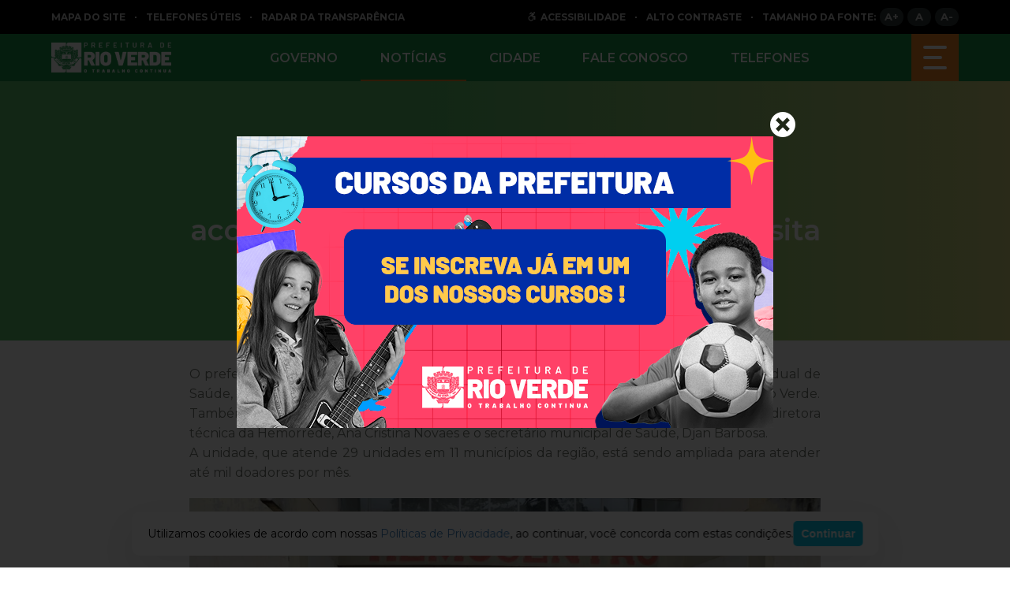

--- FILE ---
content_type: text/html; charset=UTF-8
request_url: https://www.rioverde.go.gov.br/paulo-do-vale-dannillo-e-lissauer-acompanham-secretario-estadual-em-visita-a-hemocentro/
body_size: 16687
content:

<!DOCTYPE html>
<html lang="pt-br">
<head>
    <meta charset="UTF-8"/>
    <meta http-equiv="X-UA-Compatible" content="IE=Edge,chrome=1"/>
    <meta name="viewport" content="width=device-width, minimum-scale=1.0, maximum-scale=1.0, initial-scale=1.0"/>
    <meta property="og:image" content="" />
<meta property="og:image:width" content="710" />
<meta property="og:image:height" content="400" />
<meta property="twitter:card" content="summary" />
<meta property="og:url" content="https://www.rioverde.go.gov.br/paulo-do-vale-dannillo-e-lissauer-acompanham-secretario-estadual-em-visita-a-hemocentro/" />
<meta property="og:title" content="" />

    <script type='text/javascript'> var time_popup = ''; var expiration_time = '1'; var only_home = ''; </script><meta name='robots' content='index, follow, max-image-preview:large, max-snippet:-1, max-video-preview:-1' />

	<!-- This site is optimized with the Yoast SEO plugin v20.2.1 - https://yoast.com/wordpress/plugins/seo/ -->
	<link rel="canonical" href="https://www.rioverde.go.gov.br/paulo-do-vale-dannillo-e-lissauer-acompanham-secretario-estadual-em-visita-a-hemocentro/" />
	<meta property="og:locale" content="pt_BR" />
	<meta property="og:type" content="article" />
	<meta property="og:title" content="Paulo do Vale, Dannillo e Lissauer acompanham secretário estadual em visita a Hemocentro | Prefeitura Municipal de Rio Verde" />
	<meta property="og:url" content="https://www.rioverde.go.gov.br/paulo-do-vale-dannillo-e-lissauer-acompanham-secretario-estadual-em-visita-a-hemocentro/" />
	<meta property="og:site_name" content="Prefeitura Municipal de Rio Verde" />
	<meta property="article:publisher" content="https://www.facebook.com/prefrioverde/" />
	<meta property="article:published_time" content="2022-05-16T18:14:20+00:00" />
	<meta property="article:modified_time" content="2022-05-16T18:20:03+00:00" />
	<meta property="og:image" content="https://www.rioverde.go.gov.br/wp-uploads/2022/05/WhatsApp-Image-2022-05-16-at-15.13.15-1024x682.jpeg" />
	<meta name="author" content="helen" />
	<meta name="twitter:card" content="summary_large_image" />
	<meta name="twitter:creator" content="@prefrioverde" />
	<meta name="twitter:site" content="@prefrioverde" />
	<meta name="twitter:label1" content="Escrito por" />
	<meta name="twitter:data1" content="helen" />
	<script type="application/ld+json" class="yoast-schema-graph">{"@context":"https://schema.org","@graph":[{"@type":"NewsArticle","@id":"https://www.rioverde.go.gov.br/paulo-do-vale-dannillo-e-lissauer-acompanham-secretario-estadual-em-visita-a-hemocentro/#article","isPartOf":{"@id":"https://www.rioverde.go.gov.br/paulo-do-vale-dannillo-e-lissauer-acompanham-secretario-estadual-em-visita-a-hemocentro/"},"author":{"name":"helen","@id":"https://www.rioverde.go.gov.br/#/schema/person/9d3d5c4b6d10d477f039fc8719dd69ea"},"headline":"Paulo do Vale, Dannillo e Lissauer acompanham secretário estadual em visita a Hemocentro","datePublished":"2022-05-16T18:14:20+00:00","dateModified":"2022-05-16T18:20:03+00:00","mainEntityOfPage":{"@id":"https://www.rioverde.go.gov.br/paulo-do-vale-dannillo-e-lissauer-acompanham-secretario-estadual-em-visita-a-hemocentro/"},"wordCount":101,"commentCount":0,"publisher":{"@id":"https://www.rioverde.go.gov.br/#organization"},"image":{"@id":"https://www.rioverde.go.gov.br/paulo-do-vale-dannillo-e-lissauer-acompanham-secretario-estadual-em-visita-a-hemocentro/#primaryimage"},"thumbnailUrl":"https://www.rioverde.go.gov.br/wp-uploads/2022/05/WhatsApp-Image-2022-05-16-at-15.13.15-1024x682.jpeg","articleSection":["Notícias"],"inLanguage":"pt-BR","potentialAction":[{"@type":"CommentAction","name":"Comment","target":["https://www.rioverde.go.gov.br/paulo-do-vale-dannillo-e-lissauer-acompanham-secretario-estadual-em-visita-a-hemocentro/#respond"]}]},{"@type":"WebPage","@id":"https://www.rioverde.go.gov.br/paulo-do-vale-dannillo-e-lissauer-acompanham-secretario-estadual-em-visita-a-hemocentro/","url":"https://www.rioverde.go.gov.br/paulo-do-vale-dannillo-e-lissauer-acompanham-secretario-estadual-em-visita-a-hemocentro/","name":"Paulo do Vale, Dannillo e Lissauer acompanham secretário estadual em visita a Hemocentro | Prefeitura Municipal de Rio Verde","isPartOf":{"@id":"https://www.rioverde.go.gov.br/#website"},"primaryImageOfPage":{"@id":"https://www.rioverde.go.gov.br/paulo-do-vale-dannillo-e-lissauer-acompanham-secretario-estadual-em-visita-a-hemocentro/#primaryimage"},"image":{"@id":"https://www.rioverde.go.gov.br/paulo-do-vale-dannillo-e-lissauer-acompanham-secretario-estadual-em-visita-a-hemocentro/#primaryimage"},"thumbnailUrl":"https://www.rioverde.go.gov.br/wp-uploads/2022/05/WhatsApp-Image-2022-05-16-at-15.13.15-1024x682.jpeg","datePublished":"2022-05-16T18:14:20+00:00","dateModified":"2022-05-16T18:20:03+00:00","breadcrumb":{"@id":"https://www.rioverde.go.gov.br/paulo-do-vale-dannillo-e-lissauer-acompanham-secretario-estadual-em-visita-a-hemocentro/#breadcrumb"},"inLanguage":"pt-BR","potentialAction":[{"@type":"ReadAction","target":["https://www.rioverde.go.gov.br/paulo-do-vale-dannillo-e-lissauer-acompanham-secretario-estadual-em-visita-a-hemocentro/"]}]},{"@type":"ImageObject","inLanguage":"pt-BR","@id":"https://www.rioverde.go.gov.br/paulo-do-vale-dannillo-e-lissauer-acompanham-secretario-estadual-em-visita-a-hemocentro/#primaryimage","url":"https://www.rioverde.go.gov.br/wp-uploads/2022/05/WhatsApp-Image-2022-05-16-at-15.13.15.jpeg","contentUrl":"https://www.rioverde.go.gov.br/wp-uploads/2022/05/WhatsApp-Image-2022-05-16-at-15.13.15.jpeg","width":1600,"height":1066},{"@type":"BreadcrumbList","@id":"https://www.rioverde.go.gov.br/paulo-do-vale-dannillo-e-lissauer-acompanham-secretario-estadual-em-visita-a-hemocentro/#breadcrumb","itemListElement":[{"@type":"ListItem","position":1,"name":"Início","item":"https://www.rioverde.go.gov.br/"},{"@type":"ListItem","position":2,"name":"Paulo do Vale, Dannillo e Lissauer acompanham secretário estadual em visita a Hemocentro"}]},{"@type":"WebSite","@id":"https://www.rioverde.go.gov.br/#website","url":"https://www.rioverde.go.gov.br/","name":"Prefeitura Municipal de Rio Verde","description":"Bem-vindo ao Portal Oficial da Prefeitura Municipal de Rio Verde. Serviços. Acesso à Informação. Fale Conosco. Veja as últimas atualizações das ações do município","publisher":{"@id":"https://www.rioverde.go.gov.br/#organization"},"potentialAction":[{"@type":"SearchAction","target":{"@type":"EntryPoint","urlTemplate":"https://www.rioverde.go.gov.br/?s={search_term_string}"},"query-input":"required name=search_term_string"}],"inLanguage":"pt-BR"},{"@type":"Organization","@id":"https://www.rioverde.go.gov.br/#organization","name":"Prefeitura Municipal de Rio Verde","url":"https://www.rioverde.go.gov.br/","logo":{"@type":"ImageObject","inLanguage":"pt-BR","@id":"https://www.rioverde.go.gov.br/#/schema/logo/image/","url":"https://www.rioverde.go.gov.br/wp-uploads/2020/08/rio-verde-home.png","contentUrl":"https://www.rioverde.go.gov.br/wp-uploads/2020/08/rio-verde-home.png","width":350,"height":90,"caption":"Prefeitura Municipal de Rio Verde"},"image":{"@id":"https://www.rioverde.go.gov.br/#/schema/logo/image/"},"sameAs":["https://www.facebook.com/prefrioverde/","https://twitter.com/prefrioverde","https://www.instagram.com/prefrioverde/","https://www.youtube.com/channel/UCIV4RoHlB6l17gvNJoH8SSA"]},{"@type":"Person","@id":"https://www.rioverde.go.gov.br/#/schema/person/9d3d5c4b6d10d477f039fc8719dd69ea","name":"helen","image":{"@type":"ImageObject","inLanguage":"pt-BR","@id":"https://www.rioverde.go.gov.br/#/schema/person/image/","url":"https://secure.gravatar.com/avatar/01cb3f30cf0e431f680ed50465688848?s=96&d=mm&r=g","contentUrl":"https://secure.gravatar.com/avatar/01cb3f30cf0e431f680ed50465688848?s=96&d=mm&r=g","caption":"helen"}}]}</script>
	<!-- / Yoast SEO plugin. -->


<link rel='dns-prefetch' href='//www.rioverde.go.gov.br' />
<link rel='dns-prefetch' href='//www.google.com' />
<link rel="alternate" type="application/rss+xml" title="Feed de comentários para Prefeitura Municipal de Rio Verde &raquo; Paulo do Vale, Dannillo e Lissauer acompanham secretário estadual em visita a Hemocentro" href="https://www.rioverde.go.gov.br/paulo-do-vale-dannillo-e-lissauer-acompanham-secretario-estadual-em-visita-a-hemocentro/feed/" />
<script type="text/javascript">
window._wpemojiSettings = {"baseUrl":"https:\/\/s.w.org\/images\/core\/emoji\/14.0.0\/72x72\/","ext":".png","svgUrl":"https:\/\/s.w.org\/images\/core\/emoji\/14.0.0\/svg\/","svgExt":".svg","source":{"concatemoji":"https:\/\/www.rioverde.go.gov.br\/wp-includes\/js\/wp-emoji-release.min.js?ver=6.2.8"}};
/*! This file is auto-generated */
!function(e,a,t){var n,r,o,i=a.createElement("canvas"),p=i.getContext&&i.getContext("2d");function s(e,t){p.clearRect(0,0,i.width,i.height),p.fillText(e,0,0);e=i.toDataURL();return p.clearRect(0,0,i.width,i.height),p.fillText(t,0,0),e===i.toDataURL()}function c(e){var t=a.createElement("script");t.src=e,t.defer=t.type="text/javascript",a.getElementsByTagName("head")[0].appendChild(t)}for(o=Array("flag","emoji"),t.supports={everything:!0,everythingExceptFlag:!0},r=0;r<o.length;r++)t.supports[o[r]]=function(e){if(p&&p.fillText)switch(p.textBaseline="top",p.font="600 32px Arial",e){case"flag":return s("\ud83c\udff3\ufe0f\u200d\u26a7\ufe0f","\ud83c\udff3\ufe0f\u200b\u26a7\ufe0f")?!1:!s("\ud83c\uddfa\ud83c\uddf3","\ud83c\uddfa\u200b\ud83c\uddf3")&&!s("\ud83c\udff4\udb40\udc67\udb40\udc62\udb40\udc65\udb40\udc6e\udb40\udc67\udb40\udc7f","\ud83c\udff4\u200b\udb40\udc67\u200b\udb40\udc62\u200b\udb40\udc65\u200b\udb40\udc6e\u200b\udb40\udc67\u200b\udb40\udc7f");case"emoji":return!s("\ud83e\udef1\ud83c\udffb\u200d\ud83e\udef2\ud83c\udfff","\ud83e\udef1\ud83c\udffb\u200b\ud83e\udef2\ud83c\udfff")}return!1}(o[r]),t.supports.everything=t.supports.everything&&t.supports[o[r]],"flag"!==o[r]&&(t.supports.everythingExceptFlag=t.supports.everythingExceptFlag&&t.supports[o[r]]);t.supports.everythingExceptFlag=t.supports.everythingExceptFlag&&!t.supports.flag,t.DOMReady=!1,t.readyCallback=function(){t.DOMReady=!0},t.supports.everything||(n=function(){t.readyCallback()},a.addEventListener?(a.addEventListener("DOMContentLoaded",n,!1),e.addEventListener("load",n,!1)):(e.attachEvent("onload",n),a.attachEvent("onreadystatechange",function(){"complete"===a.readyState&&t.readyCallback()})),(e=t.source||{}).concatemoji?c(e.concatemoji):e.wpemoji&&e.twemoji&&(c(e.twemoji),c(e.wpemoji)))}(window,document,window._wpemojiSettings);
</script>
<style type="text/css">
img.wp-smiley,
img.emoji {
	display: inline !important;
	border: none !important;
	box-shadow: none !important;
	height: 1em !important;
	width: 1em !important;
	margin: 0 0.07em !important;
	vertical-align: -0.1em !important;
	background: none !important;
	padding: 0 !important;
}
</style>
			
	<link rel='stylesheet' id='wp-block-library-css' href='https://www.rioverde.go.gov.br/wp-includes/css/dist/block-library/style.min.css?ver=6.2.8' type='text/css' media='all' />
<link rel='stylesheet' id='classic-theme-styles-css' href='https://www.rioverde.go.gov.br/wp-includes/css/classic-themes.min.css?ver=6.2.8' type='text/css' media='all' />
<style id='global-styles-inline-css' type='text/css'>
body{--wp--preset--color--black: #000000;--wp--preset--color--cyan-bluish-gray: #abb8c3;--wp--preset--color--white: #ffffff;--wp--preset--color--pale-pink: #f78da7;--wp--preset--color--vivid-red: #cf2e2e;--wp--preset--color--luminous-vivid-orange: #ff6900;--wp--preset--color--luminous-vivid-amber: #fcb900;--wp--preset--color--light-green-cyan: #7bdcb5;--wp--preset--color--vivid-green-cyan: #00d084;--wp--preset--color--pale-cyan-blue: #8ed1fc;--wp--preset--color--vivid-cyan-blue: #0693e3;--wp--preset--color--vivid-purple: #9b51e0;--wp--preset--color--ng-primary: #003F68;--wp--preset--color--ng-secondary: #09C5E7;--wp--preset--gradient--vivid-cyan-blue-to-vivid-purple: linear-gradient(135deg,rgba(6,147,227,1) 0%,rgb(155,81,224) 100%);--wp--preset--gradient--light-green-cyan-to-vivid-green-cyan: linear-gradient(135deg,rgb(122,220,180) 0%,rgb(0,208,130) 100%);--wp--preset--gradient--luminous-vivid-amber-to-luminous-vivid-orange: linear-gradient(135deg,rgba(252,185,0,1) 0%,rgba(255,105,0,1) 100%);--wp--preset--gradient--luminous-vivid-orange-to-vivid-red: linear-gradient(135deg,rgba(255,105,0,1) 0%,rgb(207,46,46) 100%);--wp--preset--gradient--very-light-gray-to-cyan-bluish-gray: linear-gradient(135deg,rgb(238,238,238) 0%,rgb(169,184,195) 100%);--wp--preset--gradient--cool-to-warm-spectrum: linear-gradient(135deg,rgb(74,234,220) 0%,rgb(151,120,209) 20%,rgb(207,42,186) 40%,rgb(238,44,130) 60%,rgb(251,105,98) 80%,rgb(254,248,76) 100%);--wp--preset--gradient--blush-light-purple: linear-gradient(135deg,rgb(255,206,236) 0%,rgb(152,150,240) 100%);--wp--preset--gradient--blush-bordeaux: linear-gradient(135deg,rgb(254,205,165) 0%,rgb(254,45,45) 50%,rgb(107,0,62) 100%);--wp--preset--gradient--luminous-dusk: linear-gradient(135deg,rgb(255,203,112) 0%,rgb(199,81,192) 50%,rgb(65,88,208) 100%);--wp--preset--gradient--pale-ocean: linear-gradient(135deg,rgb(255,245,203) 0%,rgb(182,227,212) 50%,rgb(51,167,181) 100%);--wp--preset--gradient--electric-grass: linear-gradient(135deg,rgb(202,248,128) 0%,rgb(113,206,126) 100%);--wp--preset--gradient--midnight: linear-gradient(135deg,rgb(2,3,129) 0%,rgb(40,116,252) 100%);--wp--preset--duotone--dark-grayscale: url('#wp-duotone-dark-grayscale');--wp--preset--duotone--grayscale: url('#wp-duotone-grayscale');--wp--preset--duotone--purple-yellow: url('#wp-duotone-purple-yellow');--wp--preset--duotone--blue-red: url('#wp-duotone-blue-red');--wp--preset--duotone--midnight: url('#wp-duotone-midnight');--wp--preset--duotone--magenta-yellow: url('#wp-duotone-magenta-yellow');--wp--preset--duotone--purple-green: url('#wp-duotone-purple-green');--wp--preset--duotone--blue-orange: url('#wp-duotone-blue-orange');--wp--preset--font-size--small: 13px;--wp--preset--font-size--medium: 20px;--wp--preset--font-size--large: 36px;--wp--preset--font-size--x-large: 42px;--wp--preset--spacing--20: 0.44rem;--wp--preset--spacing--30: 0.67rem;--wp--preset--spacing--40: 1rem;--wp--preset--spacing--50: 1.5rem;--wp--preset--spacing--60: 2.25rem;--wp--preset--spacing--70: 3.38rem;--wp--preset--spacing--80: 5.06rem;--wp--preset--shadow--natural: 6px 6px 9px rgba(0, 0, 0, 0.2);--wp--preset--shadow--deep: 12px 12px 50px rgba(0, 0, 0, 0.4);--wp--preset--shadow--sharp: 6px 6px 0px rgba(0, 0, 0, 0.2);--wp--preset--shadow--outlined: 6px 6px 0px -3px rgba(255, 255, 255, 1), 6px 6px rgba(0, 0, 0, 1);--wp--preset--shadow--crisp: 6px 6px 0px rgba(0, 0, 0, 1);}:where(.is-layout-flex){gap: 0.5em;}body .is-layout-flow > .alignleft{float: left;margin-inline-start: 0;margin-inline-end: 2em;}body .is-layout-flow > .alignright{float: right;margin-inline-start: 2em;margin-inline-end: 0;}body .is-layout-flow > .aligncenter{margin-left: auto !important;margin-right: auto !important;}body .is-layout-constrained > .alignleft{float: left;margin-inline-start: 0;margin-inline-end: 2em;}body .is-layout-constrained > .alignright{float: right;margin-inline-start: 2em;margin-inline-end: 0;}body .is-layout-constrained > .aligncenter{margin-left: auto !important;margin-right: auto !important;}body .is-layout-constrained > :where(:not(.alignleft):not(.alignright):not(.alignfull)){max-width: var(--wp--style--global--content-size);margin-left: auto !important;margin-right: auto !important;}body .is-layout-constrained > .alignwide{max-width: var(--wp--style--global--wide-size);}body .is-layout-flex{display: flex;}body .is-layout-flex{flex-wrap: wrap;align-items: center;}body .is-layout-flex > *{margin: 0;}:where(.wp-block-columns.is-layout-flex){gap: 2em;}.has-black-color{color: var(--wp--preset--color--black) !important;}.has-cyan-bluish-gray-color{color: var(--wp--preset--color--cyan-bluish-gray) !important;}.has-white-color{color: var(--wp--preset--color--white) !important;}.has-pale-pink-color{color: var(--wp--preset--color--pale-pink) !important;}.has-vivid-red-color{color: var(--wp--preset--color--vivid-red) !important;}.has-luminous-vivid-orange-color{color: var(--wp--preset--color--luminous-vivid-orange) !important;}.has-luminous-vivid-amber-color{color: var(--wp--preset--color--luminous-vivid-amber) !important;}.has-light-green-cyan-color{color: var(--wp--preset--color--light-green-cyan) !important;}.has-vivid-green-cyan-color{color: var(--wp--preset--color--vivid-green-cyan) !important;}.has-pale-cyan-blue-color{color: var(--wp--preset--color--pale-cyan-blue) !important;}.has-vivid-cyan-blue-color{color: var(--wp--preset--color--vivid-cyan-blue) !important;}.has-vivid-purple-color{color: var(--wp--preset--color--vivid-purple) !important;}.has-black-background-color{background-color: var(--wp--preset--color--black) !important;}.has-cyan-bluish-gray-background-color{background-color: var(--wp--preset--color--cyan-bluish-gray) !important;}.has-white-background-color{background-color: var(--wp--preset--color--white) !important;}.has-pale-pink-background-color{background-color: var(--wp--preset--color--pale-pink) !important;}.has-vivid-red-background-color{background-color: var(--wp--preset--color--vivid-red) !important;}.has-luminous-vivid-orange-background-color{background-color: var(--wp--preset--color--luminous-vivid-orange) !important;}.has-luminous-vivid-amber-background-color{background-color: var(--wp--preset--color--luminous-vivid-amber) !important;}.has-light-green-cyan-background-color{background-color: var(--wp--preset--color--light-green-cyan) !important;}.has-vivid-green-cyan-background-color{background-color: var(--wp--preset--color--vivid-green-cyan) !important;}.has-pale-cyan-blue-background-color{background-color: var(--wp--preset--color--pale-cyan-blue) !important;}.has-vivid-cyan-blue-background-color{background-color: var(--wp--preset--color--vivid-cyan-blue) !important;}.has-vivid-purple-background-color{background-color: var(--wp--preset--color--vivid-purple) !important;}.has-black-border-color{border-color: var(--wp--preset--color--black) !important;}.has-cyan-bluish-gray-border-color{border-color: var(--wp--preset--color--cyan-bluish-gray) !important;}.has-white-border-color{border-color: var(--wp--preset--color--white) !important;}.has-pale-pink-border-color{border-color: var(--wp--preset--color--pale-pink) !important;}.has-vivid-red-border-color{border-color: var(--wp--preset--color--vivid-red) !important;}.has-luminous-vivid-orange-border-color{border-color: var(--wp--preset--color--luminous-vivid-orange) !important;}.has-luminous-vivid-amber-border-color{border-color: var(--wp--preset--color--luminous-vivid-amber) !important;}.has-light-green-cyan-border-color{border-color: var(--wp--preset--color--light-green-cyan) !important;}.has-vivid-green-cyan-border-color{border-color: var(--wp--preset--color--vivid-green-cyan) !important;}.has-pale-cyan-blue-border-color{border-color: var(--wp--preset--color--pale-cyan-blue) !important;}.has-vivid-cyan-blue-border-color{border-color: var(--wp--preset--color--vivid-cyan-blue) !important;}.has-vivid-purple-border-color{border-color: var(--wp--preset--color--vivid-purple) !important;}.has-vivid-cyan-blue-to-vivid-purple-gradient-background{background: var(--wp--preset--gradient--vivid-cyan-blue-to-vivid-purple) !important;}.has-light-green-cyan-to-vivid-green-cyan-gradient-background{background: var(--wp--preset--gradient--light-green-cyan-to-vivid-green-cyan) !important;}.has-luminous-vivid-amber-to-luminous-vivid-orange-gradient-background{background: var(--wp--preset--gradient--luminous-vivid-amber-to-luminous-vivid-orange) !important;}.has-luminous-vivid-orange-to-vivid-red-gradient-background{background: var(--wp--preset--gradient--luminous-vivid-orange-to-vivid-red) !important;}.has-very-light-gray-to-cyan-bluish-gray-gradient-background{background: var(--wp--preset--gradient--very-light-gray-to-cyan-bluish-gray) !important;}.has-cool-to-warm-spectrum-gradient-background{background: var(--wp--preset--gradient--cool-to-warm-spectrum) !important;}.has-blush-light-purple-gradient-background{background: var(--wp--preset--gradient--blush-light-purple) !important;}.has-blush-bordeaux-gradient-background{background: var(--wp--preset--gradient--blush-bordeaux) !important;}.has-luminous-dusk-gradient-background{background: var(--wp--preset--gradient--luminous-dusk) !important;}.has-pale-ocean-gradient-background{background: var(--wp--preset--gradient--pale-ocean) !important;}.has-electric-grass-gradient-background{background: var(--wp--preset--gradient--electric-grass) !important;}.has-midnight-gradient-background{background: var(--wp--preset--gradient--midnight) !important;}.has-small-font-size{font-size: var(--wp--preset--font-size--small) !important;}.has-medium-font-size{font-size: var(--wp--preset--font-size--medium) !important;}.has-large-font-size{font-size: var(--wp--preset--font-size--large) !important;}.has-x-large-font-size{font-size: var(--wp--preset--font-size--x-large) !important;}
.wp-block-navigation a:where(:not(.wp-element-button)){color: inherit;}
:where(.wp-block-columns.is-layout-flex){gap: 2em;}
.wp-block-pullquote{font-size: 1.5em;line-height: 1.6;}
</style>
<link rel='stylesheet' id='nucleoweb-essentials-css' href='https://www.rioverde.go.gov.br/wp-content/plugins/nucleoweb-essentials/bundle/public.css?ver=1.3.12' type='text/css' media='all' />
<link rel='stylesheet' id='nucleoweb-essentials-custom-style-css' href='https://www.rioverde.go.gov.br/wp-uploads/nucleoweb-essentials/css/nucleoweb-essentials-custom.css?ver=1.3.12' type='text/css' media='all' />
<link rel='stylesheet' id='nucleoweb-essentials-fonts-css' href='https://www.rioverde.go.gov.br/wp-content/plugins/nucleoweb-essentials/assets/fonts/nucleoweb-essentials/styles.css?ver=1.3.12' type='text/css' media='all' />
<link rel='stylesheet' id='nucleogov-services-css' href='https://www.rioverde.go.gov.br/wp-content/plugins/nucleogov-services/bundle/public.css?ver=2.0.35' type='text/css' media='all' />
<link rel='stylesheet' id='nucleogov-services-custom-style-css' href='https://www.rioverde.go.gov.br/wp-uploads/nucleogov-services/css/nucleogov-services-custom-style.css?ver=v35' type='text/css' media='all' />
<link rel='stylesheet' id='nucleogov-services-fonts-css' href='https://www.rioverde.go.gov.br/wp-content/plugins/nucleogov-services/assets/fonts/nucleogov-services/styles.css?ver=2.0.35' type='text/css' media='all' />
<link rel='stylesheet' id='nwe-style-svg-icons-css' href='https://www.rioverde.go.gov.br/wp-content/plugins/nucleoweb-essentials//bundle/blocks/svg-icons.css?ver=1.0.0' type='text/css' media='all' />
<link rel='stylesheet' id='nwe-style-article-toggle-css' href='https://www.rioverde.go.gov.br/wp-content/plugins/nucleoweb-essentials//bundle/blocks/article-toggle.css?ver=1.0.0' type='text/css' media='all' />
<link rel='stylesheet' id='nwe-style-acf-css' href='https://www.rioverde.go.gov.br/wp-content/plugins/nucleoweb-essentials//bundle/blocks/acf.css?ver=1.0.0' type='text/css' media='all' />
<link rel='stylesheet' id='nwe-style-tabs-css' href='https://www.rioverde.go.gov.br/wp-content/plugins/nucleoweb-essentials//bundle/blocks/tabs.css?ver=1.0.0' type='text/css' media='all' />
<link rel='stylesheet' id='ng-style-menu-access-information-css' href='https://www.rioverde.go.gov.br/wp-content/plugins/nucleogov-services/bundle/blocks/menu-access-information.css?ver=1.0.0' type='text/css' media='all' />
<link rel='stylesheet' id='popups-nucleoweb-style-css' href='https://www.rioverde.go.gov.br/wp-content/plugins/popups-nucleoweb/bundle/popups-nucleoweb.css?ver=1.0.28' type='text/css' media='all' />
<link rel='stylesheet' id='wp-paginate-css' href='https://www.rioverde.go.gov.br/wp-content/plugins/wp-paginate/css/wp-paginate.css?ver=2.2.0' type='text/css' media='screen' />
<script type='text/javascript' src='https://www.rioverde.go.gov.br/wp-includes/js/dist/vendor/wp-polyfill-inert.min.js?ver=3.1.2' id='wp-polyfill-inert-js'></script>
<script type='text/javascript' src='https://www.rioverde.go.gov.br/wp-includes/js/dist/vendor/regenerator-runtime.min.js?ver=0.13.11' id='regenerator-runtime-js'></script>
<script type='text/javascript' src='https://www.rioverde.go.gov.br/wp-includes/js/dist/vendor/wp-polyfill.min.js?ver=3.15.0' id='wp-polyfill-js'></script>
<script type='text/javascript' src='https://www.rioverde.go.gov.br/wp-includes/js/dist/hooks.min.js?ver=4169d3cf8e8d95a3d6d5' id='wp-hooks-js'></script>
<script type='text/javascript' src='https://www.rioverde.go.gov.br/wp-includes/js/jquery/jquery.min.js?ver=3.6.4' id='jquery-core-js'></script>
<script type='text/javascript' src='https://www.rioverde.go.gov.br/wp-includes/js/jquery/jquery-migrate.min.js?ver=3.4.0' id='jquery-migrate-js'></script>
<script type='text/javascript' src='https://www.rioverde.go.gov.br/wp-includes/js/underscore.min.js?ver=1.13.4' id='underscore-js'></script>
<script type='text/javascript' id='nucleoweb-essentials-script-public-js-extra'>
/* <![CDATA[ */
var wp_nucleoweb_essentials = {"rest_url":"https:\/\/www.rioverde.go.gov.br\/wp-json\/","wp_rest_nonce":"71b85ae540","link_politica_privacidade":"http:\/\/acessoainformacao.rioverde.go.gov.br\/p\/politica_privacidade"};
/* ]]> */
</script>
<script type='text/javascript' src='https://www.rioverde.go.gov.br/wp-content/plugins/nucleoweb-essentials/bundle/public.js?ver=1.3.12' id='nucleoweb-essentials-script-public-js'></script>
<script type='text/javascript' src='https://www.rioverde.go.gov.br/wp-includes/js/dist/vendor/lodash.min.js?ver=4.17.19' id='lodash-js'></script>
<script type='text/javascript' id='lodash-js-after'>
window.lodash = _.noConflict();
</script>
<script type='text/javascript' id='nucleogov-services-js-extra'>
/* <![CDATA[ */
var wp_nucleogov_services = {"rest_url":"https:\/\/www.rioverde.go.gov.br\/wp-json\/","wp_rest_nonce":"71b85ae540","wp_paginate":"{\"title\":\"\",\"nextpage\":\"\u00bb\",\"previouspage\":\"\u00ab\",\"css\":true,\"slash\":false,\"before\":\"<div class=\\\\\"navigation\\\\\">\",\"after\":\"<\\\/div>\",\"empty\":true,\"range\":3,\"anchor\":1,\"gap\":3,\"everywhere\":false,\"home-page\":false,\"blog-page\":false,\"search-page\":false,\"category-page\":false,\"archive-page\":false,\"position\":\"none\",\"hide-standard-pagination\":false,\"font\":\"font-inherit\",\"preset\":\"default\"}"};
/* ]]> */
</script>
<script type='text/javascript' src='https://www.rioverde.go.gov.br/wp-content/plugins/nucleogov-services/bundle/public.js?ver=22dae8f4578e793a87e5' id='nucleogov-services-js'></script>
<script type='text/javascript' id='nucleogov-services-js-after'>
((fn) => {
                    if (document.attachEvent ? document.readyState === 'complete' : document.readyState !== 'loading') {
                        fn();
                    } else {
                        document.addEventListener('DOMContentLoaded', fn);
                    }
                })(() => {
                    function sidebarDinamic() {
                        var ELEM_WIDGET_SEARCH = document.querySelector('.widget-integrated-search-nucleogov');

                        if (ELEM_WIDGET_SEARCH) {
                            var ELEM_WIDTH = ELEM_WIDGET_SEARCH.offsetWidth;
                            var ELEM_STICKY = ELEM_WIDGET_SEARCH.querySelector('.sidebar-sticky');

                            if (ELEM_WIDTH < 700) {
                                if (ELEM_STICKY)
                                    ELEM_STICKY.classList.add('sidebar-mobile');
                                ELEM_WIDGET_SEARCH.classList.add('sidebar-mobile')
                            } else if (ELEM_WIDTH >= 700) {
                                if (ELEM_STICKY)
                                    ELEM_STICKY.classList.remove('sidebar-mobile');
                                ELEM_WIDGET_SEARCH.classList.add('sidebar-mobile');
                            }
                        }
                    }

                    sidebarDinamic();
                    window.addEventListener('resize', sidebarDinamic);
                });
</script>
<script type='text/javascript' src='https://www.rioverde.go.gov.br/wp-content/plugins/nucleoweb-essentials//bundle/blocks/article-toggle.js?ver=1.0.0' id='nwe-script-article-toggle-js'></script>
<script type='text/javascript' src='https://www.rioverde.go.gov.br/wp-content/plugins/nucleoweb-essentials//bundle/blocks/acf.js?ver=1.0.0' id='nwe-script-acf-js'></script>
<script type='text/javascript' src='https://www.rioverde.go.gov.br/wp-content/plugins/nucleoweb-essentials//bundle/blocks/tabs.js?ver=1.0.0' id='nwe-script-tabs-js'></script>
<script type='text/javascript' src='https://www.rioverde.go.gov.br/wp-content/plugins/nucleogov-services/bundle/blocks/menu-access-information.js?ver=1.0.0' id='ng-script-menu-access-information-js'></script>
<link rel="https://api.w.org/" href="https://www.rioverde.go.gov.br/wp-json/" /><link rel="alternate" type="application/json" href="https://www.rioverde.go.gov.br/wp-json/wp/v2/posts/63542" /><link rel="EditURI" type="application/rsd+xml" title="RSD" href="https://www.rioverde.go.gov.br/xmlrpc.php?rsd" />
<link rel="wlwmanifest" type="application/wlwmanifest+xml" href="https://www.rioverde.go.gov.br/wp-includes/wlwmanifest.xml" />
<meta name="generator" content="WordPress 6.2.8" />
<link rel='shortlink' href='https://www.rioverde.go.gov.br/?p=63542' />
<link rel="alternate" type="application/json+oembed" href="https://www.rioverde.go.gov.br/wp-json/oembed/1.0/embed?url=https%3A%2F%2Fwww.rioverde.go.gov.br%2Fpaulo-do-vale-dannillo-e-lissauer-acompanham-secretario-estadual-em-visita-a-hemocentro%2F" />
<link rel="alternate" type="text/xml+oembed" href="https://www.rioverde.go.gov.br/wp-json/oembed/1.0/embed?url=https%3A%2F%2Fwww.rioverde.go.gov.br%2Fpaulo-do-vale-dannillo-e-lissauer-acompanham-secretario-estadual-em-visita-a-hemocentro%2F&#038;format=xml" />
	<script src="https://use.fontawesome.com/598b3d998a.js"></script>
	<!-- Google tag (gtag.js) -->
<script async src="https://www.googletagmanager.com/gtag/js?id=G-SSMD8JQ67E"></script>
<script>
  window.dataLayer = window.dataLayer || [];
  function gtag(){dataLayer.push(arguments);}
  gtag('js', new Date());

  gtag('config', 'G-SSMD8JQ67E');
</script>
    <div style="display:none;" class="plugin-popup-nucleoweb-background"></div>
    <div style="display:none;" class="plugin-popup-nucleoweb">
        <div class="container-popups">
            <div class="container-wrapper">
                                    <div class="cont-slide">
                            <span class="cont">
                                <span class="cont-img">
                                    <div class="btn_fechar"></div>
                                                                            <a title="INSCRIÇÕES PARA CURSOS OFERTADOS PELA PREFEITURA DE RIO VERDE"
                                           href="https://www.rioverde.go.gov.br/cursos-gratuitos-da-secretaria-de-cultura/"
                                           target="_blank">
                                        <img src="https://www.rioverde.go.gov.br/wp-uploads/2026/01/Pop-Up-1.png" alt="">
                                        </a>
                                                                    </span>
                            </span>
                    </div>
                            </div>
                    </div>
    </div>
		<style type="text/css" id="wp-custom-css">
			.hTsSvh.list .wrapper-info:after{
	content: none !important
}


.wp-block-post-template li {
    list-style: none !important;
}

.listagem-noticias {
    display: flex;
    flex-direction: column;
    gap: 20px;
}

.card-noticia {
    gap: 15px !important;
    background-color: #fff;
    padding: 20px;
    border-radius: 8px
}

.card-noticia figure a {
    width: 120px;
}

.categoria-listagem a {
    text-transform: uppercase;
    font-weight: bold;
    font-size: 0.8em;
}

.wp-block-post-title {
    font-size: 1.2em;
}

.wp-block-post-title a {
    color: #737970 !important;
	font-size: 1.28571rem
    line-height: 1.57143rem;
    transition: 0.3s ease-in-out;
	text-decoration: none !important;
	font-weight: 600
}

.wp-block-post-title a:hover {
    text-decoration: none;
    color: #73af5c !important
}

.card-noticia .wp-block-post-date time{
	color: #eec865;
	text-transform: uppercase;
	font-weight: 600;
	font-size: .85714rem		
}

@media only screen and (max-width: 999px) {
	.card-noticia{
		flex-direction: column
	}
}

.borda{
border-radius: 2rem;
}		</style>
		
    <base href="https://www.rioverde.go.gov.br/wp-content/themes/rioverde-site/"/>

    <link rel="shortcut icon" href="images/brasao.ico"/>
    <link href="https://fonts.googleapis.com/css?family=Montserrat:400,500,600,700&display=swap" rel="stylesheet">
    <link rel="stylesheet" href="fonts/Segoe/stylesheet.css">
    <link rel="stylesheet" type="text/css" href="icons/styles.css"/>
    <link rel="stylesheet" type="text/css" href="bundle/index.css"/>

    <script type="text/javascript">
        var path_cookie = '/';
    </script>

    <title>Paulo do Vale, Dannillo e Lissauer acompanham secretário estadual em visita a Hemocentro - Prefeitura Municipal de Rio Verde</title>

    <script>
        (function (i, s, o, g, r, a, m) {
            i['GoogleAnalyticsObject'] = r;
            i[r] = i[r] || function () {
                (i[r].q = i[r].q || []).push(arguments)
            }, i[r].l = 1 * new Date();
            a = s.createElement(o),
                m = s.getElementsByTagName(o)[0];
            a.async = 1;
            a.src = g;
            m.parentNode.insertBefore(a, m)
        })(window, document, 'script', 'https://www.google-analytics.com/analytics.js', 'ga');
                ga('create', 'UA-126218119-1', 'auto', {'allowLinker': true});
        ga('require', 'linker');
        ga('linker:autoLink', ['acessoainformacao.rioverde.go.gov.br']);
        ga('set', 'page', 'www.rioverde.go.gov.br/paulo-do-vale-dannillo-e-lissauer-acompanham-secretario-estadual-em-visita-a-hemocentro/');
        ga('send', 'pageview');
    </script>

    <!-- Global site tag (gtag.js) - Google Analytics -->
    <script async src="https://www.googletagmanager.com/gtag/js?id=UA-92905843-1"></script>
    <script>
        window.dataLayer = window.dataLayer || [];
        function gtag(){dataLayer.push(arguments);}
        gtag('js', new Date());
        gtag('config', 'UA-92905843-1');
    </script>
</head>

<body class="post-template-default single single-post postid-63542 single-format-standard wp-embed-responsive prefeitura-municipal-de-rio-verde site-id-1 pg-single pg-noticia">
<header class="component fixed">
    <div class="component-barra-acessibilidade fixed flex y-center">
    <div class="container">
        <div class="bloco">
            <a class="link" href="https://www.rioverde.go.gov.br/mapa-do-site">MAPA DO SITE</a>
            <span class="separator"></span>
            <span class="link telefones">TELEFONES ÚTEIS</span>
            <span class="separator"></span>
            <a class="link radar" target="_blank" href="https://radardatransparencia.atricon.org.br/">
                RADAR DA TRANSPARÊNCIA
            </a>
        </div>
        <div class="bloco last">
            <a class="link" href="https://www.rioverde.go.gov.br/acessibilidade"><span class="icon-acessibilidade"></span> ACESSIBILIDADE</a>
            <span class="separator"></span>
            <div class="link alto_contraste">ALTO CONTRASTE</div>
            <span class="separator"></span>
            <div class="text">TAMANHO DA FONTE:</div>
            <div class="font up_font" title="Aumentar fonte">A+</div>
            <div class="font default_font" title="Fonte padrão">A</div>
            <div class="font down_font" title="Diminuir fonte">A-</div>

            <!--MOBILE-->
            <div class="circle alto_contraste_mobi"></div>
        </div>
    </div>
</div>
    <div class="bg-green">
        <div class="container">
            <div class="menu-mobile" id="menu-open-close">
            <span class="nav">
                <div class="icon"></div>
            </span>
            </div>
            <a href="https://www.rioverde.go.gov.br/" class="logo">
                                    <img src="https://www.rioverde.go.gov.br/wp-uploads/2025/02/logo-rioverdebranca.png" alt="">
                            </a>

            <div class="nav-menu">

                                            <a target="" class="nav " href="https://www.rioverde.go.gov.br/estrutura-organizacional/">
                                Governo                            </a>

                                                    <a target="" class="nav " href="https://www.rioverde.go.gov.br/noticias">
                                Notícias                            </a>

                                                    <a target="" class="nav " href="https://www.rioverde.go.gov.br/historia-cidade/">
                                Cidade                            </a>

                                                    <a target="" class="nav " href="https://www.rioverde.go.gov.br/fale-conosco">
                                Fale Conosco                            </a>

                                                    <a target="" class="nav " href="https://www.rioverde.go.gov.br/telefones-3/">
                                Telefones                            </a>

                        
            </div>

            <div class="nav-burguer">
                <span></span>
                <span></span>
                <span></span>
            </div>
        </div>
    </div>

    <section class="cont-aba-servicos-header">
        <div class="aba-servicos-header">
            
<div class="cont-servicos flex column-reverse reverse">
    <ul class="abas">
                    <li class="active servico cidadao"><p>serviços <span class="uppercase">Cidadão</span></p></li>
                    <li class="servico empresa"><p>serviços <span class="uppercase">Empresa</span></p></li>
                    <li class="servico servidor"><p>serviços <span class="uppercase">Servidor</span></p></li>
                <li class="consulta-processos"><p>consulta <span class="uppercase">Processos</span></p></li>
        <li class="acesso-informacao"><span></span>Acesso à<br> Informação</li>
    </ul>

    <div class="conteudo-servicos relative flex">
        <div class="lista-servicos full-h flex y-center">

                            <div class="conteudo-servicos cidadao flex full-w full-h">
                    <div class="itens full-w full-h">
                                                    <a class="item" href="http://servicos.rioverde.go.gov.br/solicitacoes" target="_blank">
                                Abertura Protocolo de Serviços                            </a>
                                                    <a class="item" href="https://tecnologia2.rioverde.go.gov.br/educacaotransporte/cadastro" target="_blank">
                                Carteira de Transporte Escolar                            </a>
                                                    <a class="item" href="https://transporte.rioverde.go.gov.br/" target="_blank">
                                Transporte Público                            </a>
                                                    <a class="item" href="https://www.rioverde.go.gov.br/atos-de-eliminacao-de-documentos/" target="_blank">
                                Atos de Eliminação de documentos                            </a>
                                                    <a class="item" href="http://acessoainformacao.rioverde.go.gov.br/outras_informacoes/audienciaspublicas" target="_blank">
                                Audiências                            </a>
                                                    <a class="item" href="https://www.rioverde.go.gov.br/editais-e-downloads/?pg=1&query=cat_download%3D69" target="_blank">
                                Bolsa Universitária                            </a>
                                                    <a class="item" href="https://www.rioverde.go.gov.br/carta-de-servicos/" target="_blank">
                                Carta de Serviços                            </a>
                                                    <a class="item" href="http://servicos.rioverde.go.gov.br/servicos/certidaonegativa" target="_blank">
                                Certidões &#8211; CND                            </a>
                                                    <a class="item" href="http://acessoainformacao.rioverde.go.gov.br/concursos_selecoes/concursos" target="_blank">
                                Concursos / Processo Seletivo                            </a>
                                                    <a class="item" href="http://servicos.rioverde.go.gov.br/servicos/consultaprocessual" target="_blank">
                                Consultar Protocolo                            </a>
                                                    <a class="item" href="http://servicos.rioverde.go.gov.br/servicos/extratoimoveis" target="_blank">
                                IPTU &#8211; Emissão                            </a>
                                                    <a class="item" href="https://acessoainformacao.rioverde.go.gov.br/cidadao/legislacao/leis" target="_blank">
                                Legislação                            </a>
                                                    <a class="item" href="http://acessoainformacao.rioverde.go.gov.br/informacao/licitacoes" target="_blank">
                                Licitações                            </a>
                                                    <a class="item" href="http://servicos.rioverde.go.gov.br/login" target="_blank">
                                Nota Fiscal Avulsa                            </a>
                                                    <a class="item" href="https://rioverde.centi.com.br/educacao/portalaluno" target="_blank">
                                Portal do Aluno                            </a>
                                            </div>
                </div>
            
                            <div class="conteudo-servicos empresa flex full-w full-h">
                    <div class="itens full-w full-h">
                                                    <a class="item" href="https://www.rioverde.go.gov.br/atos-de-eliminacao-de-documentos/" target="_blank">
                                Atos de Eliminação de documentos                            </a>
                                                    <a class="item" href="http://servicos.rioverde.go.gov.br/servicos/extratoatividadeeconomica" target="_blank">
                                Débitos Atividade Econômica                            </a>
                                                    <a class="item" href="https://www.rioverde.go.gov.br/carta-de-servicos/" target="_blank">
                                Carta de Serviços                            </a>
                                                    <a class="item" href="http://acessoainformacao.rioverde.go.gov.br/informacao/contratos" target="_blank">
                                Contratos                            </a>
                                                    <a class="item" href="http://servicos.rioverde.go.gov.br/login" target="_blank">
                                Nota Fiscal Cadastro e Emissão                            </a>
                                                    <a class="item" href="http://servicos.rioverde.go.gov.br/notafiscal/verificar" target="_blank">
                                Autenticar NFS-e e NFS-a                            </a>
                                                    <a class="item" href="http://servicos.rioverde.go.gov.br/servicos/certidaocadastro" target="_blank">
                                Certidão Cadastral                            </a>
                                                    <a class="item" href="https://www.rioverde.go.gov.br/cadastro-de-fornecedores" target="_blank">
                                Cadastro de Fornecedores                            </a>
                                                    <a class="item" href="http://acessoainformacao.rioverde.go.gov.br/informacao/convenios" target="_blank">
                                Convênios                            </a>
                                                    <a class="item" href="https://www.rioverde.go.gov.br/wp-uploads/2023/01/Relacao-SIM-atualizada-03-01-23.doc" target="_blank">
                                Empresas SIM                            </a>
                                                    <a class="item" href="https://www.rioverde.go.gov.br/editais-e-downloads/?pg=1&query=cat_download%3D71" target="_blank">
                                Download de Arquivos                            </a>
                                                    <a class="item" href="http://servicos.rioverde.go.gov.br/servicos/extratocontribuintes" target="_blank">
                                Débitos Contribuinte                            </a>
                                                    <a class="item" href="http://servicos.rioverde.go.gov.br/notafiscal/credenciamento" target="_blank">
                                Solicitação de Credenciamento NFS-e                            </a>
                                                    <a class="item" href="https://tecnologia2.rioverde.go.gov.br/contratotrabalhista" target="_blank">
                                Fiscalização Terceirizadas                            </a>
                                            </div>
                </div>
            
                            <div class="conteudo-servicos servidor flex full-w full-h">
                    <div class="itens full-w full-h">
                                                    <a class="item" href="http://servicos.rioverde.go.gov.br/solicitacoes" target="_blank">
                                Abertura Protocolo de Serviços                            </a>
                                                    <a class="item" href="https://www.rioverde.go.gov.br/editais-e-downloads/?pg=1&query=cat_download%3D71%26orgao_download%3D72" target="_blank">
                                Download de Arquivos                            </a>
                                                    <a class="item" href="http://servicos.rioverde.go.gov.br/servicos/consultaprocessual" target="_blank">
                                Consultar Protocolo                            </a>
                                                    <a class="item" href="https://rioverde.centi.com.br/servicos/portalservicos/#/dashboard" target="_blank">
                                Contracheque                            </a>
                                                    <a class="item" href="http://acessoainformacao.rioverde.go.gov.br/transparencia/folhas" target="_blank">
                                Folhas                            </a>
                                                    <a class="item" href="http://acessoainformacao.rioverde.go.gov.br/legislacao/portarias" target="_blank">
                                Portarias                            </a>
                                                    <a class="item" href="https://mail.rioverde.go.gov.br/" target="_blank">
                                Webmail                            </a>
                                                    <a class="item" href="https://tecnologia.rioverde.go.gov.br/" target="_blank">
                                Sistemas integrados                            </a>
                                                    <a class="item" href="http://www.iparv.go.gov.br/" target="_blank">
                                Previdência                            </a>
                                                    <a class="item" href="https://rioverde.centi.com.br/educacao/portalprofessor/" target="_blank">
                                Portal do Professor                            </a>
                                                    <a class="item" href="https://rioverde.centi.com.br/educacao/portalcoordenador/" target="_blank">
                                Portal do Coordenador                            </a>
                                                    <a class="item" href="https://www.rioverde.go.gov.br/capacita-servidor/" target="_blank">
                                Capacita Servidor                            </a>
                                            </div>
                </div>
            
            <!-- Consulta Processos -->
            <div class="conteudo-consulta-processos flex x-center y-center">
                <form action="https://arquivo.rioverde.go.gov.br/core/search.php" method="post" target="_blank"
                      enctype="multipart/form-data" class="relative">
                    <label>
                        <input type="text" placeholder="Digite o número do seu processo"
                               class="input-processo" name="search" value="" min="0" required>

                        <button type="submit" id="search"
                                class="icon-search absolute flex x-center y-center pointer"></button>
                    </label>

                    <button type="submit" id="button-search"
                            class="item consulta-processos-button-search">
                        Consultar protocolo
                    </button>
                </form>

<!--                <a class="item" href="http://servicos.rioverde.go.gov.br/servicos/consultaprocessual" target="_blank">-->
<!--                    Consultar protocolo-->
<!--                </a>-->
            </div>
            <!-- /Consulta Processos -->

            <!-- Api Acesso à Informação -->
            <div class="api-acesso-informacao flex">
                <div class="cont-acesso">
                    
                            <ul class="coluna flex column">

                                
                                        <li class="title">Informações Institucionais</li>

                                        
                                            <li><a href="https://acessoainformacao.rioverde.go.gov.br/cidadao/informacao/estruturaorganizacional"
                                                   target="_blank">Estrutura Organizacional</a></li>

                                        
                                            <li><a href="https://acessoainformacao.rioverde.go.gov.br/cidadao/ouvidoria/perguntas"
                                                   target="_blank">Perguntas Frequentes</a></li>

                                        
                                            <li><a href="https://radardatransparencia.atricon.org.br"
                                                   target="_blank">Radar da Transparência</a></li>

                                        
                                        <li class="title">Despesas</li>

                                        
                                            <li><a href="https://acessoainformacao.rioverde.go.gov.br/cidadao/transparencia/cntdespesas"
                                                   target="_blank">Despesas</a></li>

                                        
                                            <li><a href="https://acessoainformacao.rioverde.go.gov.br/cidadao/transparencia/cntdespesascovid"
                                                   target="_blank">Despesas com Covid-19</a></li>

                                        
                                        <li class="title">Diárias</li>

                                        
                                            <li><a href="https://acessoainformacao.rioverde.go.gov.br/cidadao/transparencia/diarias_cnt"
                                                   target="_blank">Diárias e Passagens</a></li>

                                        
                                            <li><a href="https://acessoainformacao.rioverde.go.gov.br/cidadao/transparencia/tabeladiarias"
                                                   target="_blank">Tabela de Valores de Diárias</a></li>

                                        
                                        <li class="title">Obras</li>

                                        
                                            <li><a href="https://acessoainformacao.rioverde.go.gov.br/cidadao/informacao/obras"
                                                   target="_blank">Acompanhamento de Obras</a></li>

                                        
                                            <li><a href="https://acessoainformacao.rioverde.go.gov.br/cidadao/informacao/obras_paralisadas"
                                                   target="_blank">Consulta de Obras Paralisadas</a></li>

                                        
                                        <li class="title">Ouvidoria</li>

                                        
                                            <li><a href="https://acessoainformacao.rioverde.go.gov.br/cidadao/ouvidoria/inicio"
                                                   target="_blank">Início</a></li>

                                        
                                            <li><a href="https://acessoainformacao.rioverde.go.gov.br/cidadao/ouvidoria/solicitacaoservico"
                                                   target="_blank">Solicitação</a></li>

                                        
                                            <li><a href="https://acessoainformacao.rioverde.go.gov.br/cidadao/ouvidoria/elogio"
                                                   target="_blank">Elogios</a></li>

                                        
                                            <li><a href="https://acessoainformacao.rioverde.go.gov.br/cidadao/ouvidoria/sugestao"
                                                   target="_blank">Sugestões</a></li>

                                        
                                            <li><a href="https://acessoainformacao.rioverde.go.gov.br/cidadao/ouvidoria/reclamacao"
                                                   target="_blank">Reclamações</a></li>

                                        
                                            <li><a href="https://acessoainformacao.rioverde.go.gov.br/cidadao/ouvidoria/denuncia"
                                                   target="_blank">Denúncias</a></li>

                                        
                                            <li><a href="https://acessoainformacao.rioverde.go.gov.br/cidadao/outras_informacoes/mp/id=8"
                                                   target="_blank">Carta de Serviços aos Usuários</a></li>

                                        
                                        <li class="title">Emendas Parlamentares</li>

                                        
                                            <li><a href="https://acessoainformacao.rioverde.go.gov.br/cidadao/informacao/emendas_parlamentares"
                                                   target="_blank">Emendas Parlamentares</a></li>

                                        
                                            <li><a href="https://acessoainformacao.rioverde.go.gov.br/cidadao/informacao/emendas_pix"
                                                   target="_blank">Emendas Pix</a></li>

                                        
                                            <li><a href="https://acessoainformacao.rioverde.go.gov.br/cidadao/transparencia/mp/id=17"
                                                   target="_blank">Emendas Parlamentares Municipais</a></li>

                                        
                                        <li class="title">Outras Informações</li>

                                        
                                            <li><a href="https://acessoainformacao.rioverde.go.gov.br/cidadao/outras_informacoes/audienciaspublicas"
                                                   target="_blank">Audiências Públicas</a></li>

                                        
                                            <li><a href="https://acessoainformacao.rioverde.go.gov.br/cidadao/outras_informacoes/planosmunicipais"
                                                   target="_blank">Planos Municipais</a></li>

                                        
                                            <li><a href="https://acessoainformacao.rioverde.go.gov.br/cidadao/p/referencias_normativas"
                                                   target="_blank">Referências Normativas</a></li>

                                        
                                            <li><a href="https://acessoainformacao.rioverde.go.gov.br/cidadao/p/glossario"
                                                   target="_blank">Glossário e Termos Técnicos</a></li>

                                        
                                            <li><a href="https://acessoainformacao.rioverde.go.gov.br/cidadao/outras_informacoes/mp/id=6"
                                                   target="_blank">Licenciamento</a></li>

                                        
                                            <li><a href="https://acessoainformacao.rioverde.go.gov.br/"
                                                   target="_blank">Página Oficial</a></li>

                                        
                            </ul>

                        
                            <ul class="coluna flex column">

                                
                                        <li class="title">Atos Normativos</li>

                                        
                                            <li><a href="https://acessoainformacao.rioverde.go.gov.br/cidadao/legislacao/portarias"
                                                   target="_blank">Portarias</a></li>

                                        
                                            <li><a href="https://acessoainformacao.rioverde.go.gov.br/cidadao/legislacao/decretos"
                                                   target="_blank">Decretos</a></li>

                                        
                                            <li><a href="https://acessoainformacao.rioverde.go.gov.br/cidadao/legislacao/leis"
                                                   target="_blank">Leis</a></li>

                                        
                                            <li><a href="https://acessoainformacao.rioverde.go.gov.br/cidadao/legislacao/resolucoes"
                                                   target="_blank">Resoluções</a></li>

                                        
                                            <li><a href="https://acessoainformacao.rioverde.go.gov.br/cidadao/legislacao/mp/id=12"
                                                   target="_blank">Portarias de Viagens</a></li>

                                        
                                            <li><a href="https://acessoainformacao.rioverde.go.gov.br/cidadao/legislacao/mp/id=13"
                                                   target="_blank">Pareceres Jurídicos Referenciais</a></li>

                                        
                                            <li><a href="https://acessoainformacao.rioverde.go.gov.br/cidadao/informacao/mp/id=16"
                                                   target="_blank">Instrução Normativa</a></li>

                                        
                                        <li class="title">Convênios e Transferências</li>

                                        
                                            <li><a href="https://acessoainformacao.rioverde.go.gov.br/cidadao/informacao/convenios_tr"
                                                   target="_blank">Convênios e Transferências Recebidas</a></li>

                                        
                                            <li><a href="https://acessoainformacao.rioverde.go.gov.br/cidadao/informacao/convenios_tc"
                                                   target="_blank">Convênios e Transferências Concedidas</a></li>

                                        
                                            <li><a href="https://acessoainformacao.rioverde.go.gov.br/cidadao/informacao/parcerias_acordos"
                                                   target="_blank">Parcerias, Acordos e Outros Termos</a></li>

                                        
                                        <li class="title">Licitações</li>

                                        
                                            <li><a href="https://acessoainformacao.rioverde.go.gov.br/cidadao/informacao/licitacoes"
                                                   target="_blank">Licitações</a></li>

                                        
                                            <li><a href="https://acessoainformacao.rioverde.go.gov.br/cidadao/informacao/licitacoes_fd"
                                                   target="_blank">Licitações Fracassadas e Desertas</a></li>

                                        
                                            <li><a href="https://acessoainformacao.rioverde.go.gov.br/cidadao/informacao/dispensas"
                                                   target="_blank">Dispensas e Inexigibilidades</a></li>

                                        
                                            <li><a href="https://acessoainformacao.rioverde.go.gov.br/cidadao/informacao/plano_anual_contratacoes"
                                                   target="_blank">Plano de Contratações Anual (PCA)</a></li>

                                        
                                            <li><a href="https://acessoainformacao.rioverde.go.gov.br/cidadao/informacao/mp/id=1"
                                                   target="_blank">Sanções Administrativas</a></li>

                                        
                                            <li><a href="https://acessoainformacao.rioverde.go.gov.br/cidadao/informacao/mp/id=11"
                                                   target="_blank">Avisos de Dispensas</a></li>

                                        
                                            <li><a href="https://acessoainformacao.rioverde.go.gov.br/cidadao/informacao/mp/id=15"
                                                   target="_blank">Aviso de Intenção de Registro de Preço</a></li>

                                        
                                        <li class="title">Planejamento e Prestação de Contas</li>

                                        
                                            <li><a href="https://acessoainformacao.rioverde.go.gov.br/cidadao/resp_fiscal/balancoscnt"
                                                   target="_blank">Prestação de Contas (Balanço Anual)</a></li>

                                        
                                            <li><a href="https://acessoainformacao.rioverde.go.gov.br/cidadao/resp_fiscal/relatorios_circunstanciados"
                                                   target="_blank">Relatório de Gestão ou Atividades</a></li>

                                        
                                            <li><a href="https://acessoainformacao.rioverde.go.gov.br/cidadao/resp_fiscal/tcpareceres"
                                                   target="_blank">Parecer do Tribunal de Contas</a></li>

                                        
                                            <li><a href="https://acessoainformacao.rioverde.go.gov.br/cidadao/resp_fiscal/julgamento_contas"
                                                   target="_blank">Julgamento de Contas pelo legislativo</a></li>

                                        
                                            <li><a href="https://acessoainformacao.rioverde.go.gov.br/cidadao/resp_fiscal/rgfscnt"
                                                   target="_blank">Relatórios de Gestão Fiscal</a></li>

                                        
                                            <li><a href="https://acessoainformacao.rioverde.go.gov.br/cidadao/resp_fiscal/rreoscnt"
                                                   target="_blank">Relatórios Resumido de Execução Orçamentária</a></li>

                                        
                                            <li><a href="https://acessoainformacao.rioverde.go.gov.br/cidadao/outras_informacoes/plano_estrategico"
                                                   target="_blank">Plano Estratégico</a></li>

                                        
                                            <li><a href="https://acessoainformacao.rioverde.go.gov.br/cidadao/resp_fiscal/planejamento"
                                                   target="_blank">Planejamento Orçamentário</a></li>

                                        
                                        <li class="title">LGPD e Governo Digital</li>

                                        
                                            <li><a href="https://acessoainformacao.rioverde.go.gov.br/cidadao/outras_informacoes/encarregado_lgpd"
                                                   target="_blank">Encarregado LGPD</a></li>

                                        
                                            <li><a href="https://acessoainformacao.rioverde.go.gov.br/cidadao/p/politica_privacidade"
                                                   target="_blank">Política de Privacidade</a></li>

                                        
                                            <li><a href="https://www.rioverde.go.gov.br/servicos/"
                                                   target="_blank">Serviços</a></li>

                                        
                                            <li><a href="https://acessoainformacao.rioverde.go.gov.br/cidadao/outras_informacoes/acesso_automatizado"
                                                   target="_blank">Acesso automatizado (API)</a></li>

                                        
                                            <li><a href="https://acessoainformacao.rioverde.go.gov.br/cidadao/legislacao/decreto/id=64658"
                                                   target="_blank">Regulamentação Lei do Governo Digital</a></li>

                                        
                                            <li><a href="https://acessoainformacao.rioverde.go.gov.br/cidadao/outras_informacoes/pesquisas_satisfacao"
                                                   target="_blank">Pesquisas de Satisfação</a></li>

                                        
                                        <li class="title">Saúde</li>

                                        
                                            <li><a href="https://acessoainformacao.rioverde.go.gov.br/cidadao/outras_informacoes/plano_municipal_saude"
                                                   target="_blank">Plano Municipal de Saúde</a></li>

                                        
                                            <li><a href="https://acessoainformacao.rioverde.go.gov.br/cidadao/outras_informacoes/programacao_anual_saude"
                                                   target="_blank">Programação Anual da Saúde</a></li>

                                        
                                            <li><a href="https://acessoainformacao.rioverde.go.gov.br/cidadao/outras_informacoes/relatoriosanualdegestao"
                                                   target="_blank">Relatório de Gestão da Saúde</a></li>

                                        
                                            <li><a href="https://acessoainformacao.rioverde.go.gov.br/cidadao/outras_informacoes/escalasmedicas"
                                                   target="_blank">Serviços de Saúde (Escalas)</a></li>

                                        
                                            <li><a href="https://acessoainformacao.rioverde.go.gov.br/cidadao/outras_informacoes/medicamentos_sus"
                                                   target="_blank">Lista de Medicamentos SUS</a></li>

                                        
                                            <li><a href="https://acessoainformacao.rioverde.go.gov.br/cidadao/outras_informacoes/medicamentos_altocusto"
                                                   target="_blank">Medicamentos de Alto Custo</a></li>

                                        
                                            <li><a href="https://rioverde.celk.com.br/consulta-medicamento"
                                                   target="_blank">Estoques de Medicamentos das Farmácias Públicas</a></li>

                                        
                                            <li><a href="https://acessoainformacao.rioverde.go.gov.br/cidadao/outras_informacoes/lista_espera_regulacoes"
                                                   target="_blank">Lista de Espera da Regulação Municipal</a></li>

                                        
                                            <li><a href="https://indicadores.saude.go.gov.br/public/transparencia_regulacao.html"
                                                   target="_blank">Lista de Espera da Regulação Estadual</a></li>

                                        
                            </ul>

                        
                            <ul class="coluna flex column">

                                
                                        <li class="title">Receitas</li>

                                        
                                            <li><a href="https://acessoainformacao.rioverde.go.gov.br/cidadao/transparencia/cntreceitas"
                                                   target="_blank">Receitas</a></li>

                                        
                                            <li><a href="https://acessoainformacao.rioverde.go.gov.br/cidadao/transparencia/divida_ativa"
                                                   target="_blank">Inscritos em Dívida Ativa</a></li>

                                        
                                        <li class="title">Recursos Humanos</li>

                                        
                                            <li><a href="https://acessoainformacao.rioverde.go.gov.br/cidadao/transparencia/servidores_cnt"
                                                   target="_blank">Folha de Pagamento</a></li>

                                        
                                            <li><a href="https://acessoainformacao.rioverde.go.gov.br/cidadao/transparencia/padraoremuneratorio"
                                                   target="_blank">Padrão Remuneratório</a></li>

                                        
                                            <li><a href="https://acessoainformacao.rioverde.go.gov.br/cidadao/outras_informacoes/lista_estagiarios"
                                                   target="_blank">Lista de Estagiários</a></li>

                                        
                                            <li><a href="https://acessoainformacao.rioverde.go.gov.br/cidadao/outras_informacoes/lista_terceirizados"
                                                   target="_blank">Lista de Terceirizados</a></li>

                                        
                                            <li><a href="https://acessoainformacao.rioverde.go.gov.br/cidadao/concursos_selecoes/concursos"
                                                   target="_blank">Concursos Públicos</a></li>

                                        
                                            <li><a href="https://acessoainformacao.rioverde.go.gov.br/cidadao/concursos_selecoes/selecoes"
                                                   target="_blank">Processos Seletivos</a></li>

                                        
                                            <li><a href="https://acessoainformacao.rioverde.go.gov.br/cidadao/concursos_selecoes/eleicoes"
                                                   target="_blank">Eleição de Conselhos Municipais</a></li>

                                        
                                        <li class="title">Contratos</li>

                                        
                                            <li><a href="https://acessoainformacao.rioverde.go.gov.br/cidadao/informacao/contratos"
                                                   target="_blank">Contratos</a></li>

                                        
                                            <li><a href="https://acessoainformacao.rioverde.go.gov.br/cidadao/informacao/fiscais_contratos"
                                                   target="_blank">Fiscais de Contratos</a></li>

                                        
                                            <li><a href="https://acessoainformacao.rioverde.go.gov.br/cidadao/informacao/atasregistropreco"
                                                   target="_blank">Atas de Registro de Preço</a></li>

                                        
                                            <li><a href="https://acessoainformacao.rioverde.go.gov.br/cidadao/informacao/ordem_cronologica_pagamentos_cnt"
                                                   target="_blank">Ordem Cronológica de Pagamentos</a></li>

                                        
                                        <li class="title">SIC</li>

                                        
                                            <li><a href="https://acessoainformacao.rioverde.go.gov.br/cidadao/informacao/sic"
                                                   target="_blank">SIC - Serviço de Informação ao Cidadão</a></li>

                                        
                                            <li><a href="http://acessoainformacao.rioverde.go.gov.br/cidadao/legislacao/decreto/id=3172"
                                                   target="_blank">Regulamentação da LAI</a></li>

                                        
                                            <li><a href="https://acessoainformacao.rioverde.go.gov.br/impressao/relatorio_sic"
                                                   target="_blank">Relatório Estatístico do e-SIC</a></li>

                                        
                                            <li><a href="https://acessoainformacao.rioverde.go.gov.br/ouvidoria/infoclassificadas"
                                                   target="_blank">Informações Classificadas como Sigilosas</a></li>

                                        
                                            <li><a href="https://acessoainformacao.rioverde.go.gov.br/ouvidoria/infodesclassificadas"
                                                   target="_blank">Informações Desclassificadas como Sigilosas</a></li>

                                        
                                        <li class="title">Renúncia de Receita</li>

                                        
                                            <li><a href="https://acessoainformacao.rioverde.go.gov.br/cidadao/resp_fiscal/renunciareceita"
                                                   target="_blank">Renúncias Fiscais</a></li>

                                        
                                            <li><a href="https://acessoainformacao.rioverde.go.gov.br/cidadao/resp_fiscal/renuncias_pormenorizadas"
                                                   target="_blank">Renúncias Pormenorizadas</a></li>

                                        
                                            <li><a href="https://acessoainformacao.rioverde.go.gov.br/cidadao/transparencia/incentivos_projetos_culturais"
                                                   target="_blank">Renúncias por Incentivos Culturais</a></li>

                                        
                                        <li class="title">Educação</li>

                                        
                                            <li><a href="https://acessoainformacao.rioverde.go.gov.br/cidadao/outras_informacoes/plano_municipal_educacao"
                                                   target="_blank">Plano Municipal de Educação Relatório de Resultados</a></li>

                                        
                                            <li><a href="https://acessoainformacao.rioverde.go.gov.br/cidadao/outras_informacoes/alimentacaoescolar"
                                                   target="_blank">Alimentação Escolar</a></li>

                                        
                                            <li><a href="https://acessoainformacao.rioverde.go.gov.br/cidadao/outras_informacoes/lista_espera_creches"
                                                   target="_blank">Lista de espera em creches</a></li>

                                        
                                            <li><a href="https://acessoainformacao.rioverde.go.gov.br/cidadao/outras_informacoes/mp/id=9"
                                                   target="_blank">Transporte Escolar PNATE</a></li>

                                        
                            </ul>

                                        </div>
            </div>
            <!-- /Api Acesso à Informação -->

        </div>
        <div class="mais-servicos absolute full-h flex y-center x-center">
            <a href="javascript:void(0)" class="full-w full-h flex y-center x-center" title="Ver mais">+</a>
        </div>
    </div>
</div>
        </div>
    </section>

    
<div class="component-menu-mobile">
    <div class="cont">
        <div class="icon-close"></div>
        <a href="https://www.rioverde.go.gov.br" class="logo"></a>

        <ul>
            <li class="first"><a href="https://www.rioverde.go.gov.br">Início</a></li>
                                <li class="first">
                        <a href="https://www.rioverde.go.gov.br/estrutura-organizacional/">
                            Governo                        </a>

                                                            <ul>
                                                                                    <li>
                                                <a href="https://www.rioverde.go.gov.br/estrutura-organizacional?id=262">
                                                    Prefeito                                                </a>
                                            </li>
                                                                                    <li>
                                                <a href="https://www.rioverde.go.gov.br/estrutura-organizacional">
                                                    Estrutura Organizacional                                                </a>
                                            </li>
                                                                                    <li>
                                                <a href="https://www.rioverde.go.gov.br/gestores-anteriores">
                                                    Gestões Anteriores                                                </a>
                                            </li>
                                                                            </ul>
                                            </li>
                                    <li class="first">
                        <a href="https://www.rioverde.go.gov.br/noticias">
                            Notícias                        </a>

                                            </li>
                                    <li class="first">
                        <a href="https://www.rioverde.go.gov.br/historia-cidade/">
                            Cidade                        </a>

                                                            <ul>
                                                                                    <li>
                                                <a href="https://www.rioverde.go.gov.br/historia-cidade/">
                                                    História                                                </a>
                                            </li>
                                                                                    <li>
                                                <a href="https://www.rioverde.go.gov.br/agendas">
                                                    Agenda                                                </a>
                                            </li>
                                                                                    <li>
                                                <a href="https://www.rioverde.go.gov.br/simbolos-municipais-rioverde/">
                                                    Símbolos Municipais                                                </a>
                                            </li>
                                                                                    <li>
                                                <a href="https://www.rioverde.go.gov.br/turismo-cidade/">
                                                    Turismo                                                </a>
                                            </li>
                                                                                    <li>
                                                <a href="https://www.rioverde.go.gov.br/economia-cidade/">
                                                    Economia                                                </a>
                                            </li>
                                                                            </ul>
                                            </li>
                                    <li class="first">
                        <a href="https://www.rioverde.go.gov.br/fale-conosco">
                            Fale Conosco                        </a>

                                            </li>
                                    <li class="first">
                        <a href="https://www.rioverde.go.gov.br/telefones-3/">
                            Telefones                        </a>

                                            </li>
                                            <li class="first">secretarias
                            <ul>
                                                                    <li><a href="/amt/"> AMT - Agência Municipal de Mobilidade e Trânsito</a></li>
                                                                        <li><a href="/secretaria-de-desenvolvimento-economico-sustentavel/"> Secretaria de Desenvolvimento Econômico Sustentável</a></li>
                                                                        <li><a href="/secretaria-de-educacao/">Secretaria de Educação</a></li>
                                                                        <li><a href="/secretaria-da-fazenda/">Secretaria da Fazenda</a></li>
                                                                        <li><a href="/secretaria-de-meio-ambiente/">Secretaria de Meio Ambiente</a></li>
                                                                        <li><a href="/secretaria-de-saude/">Secretaria de Saúde</a></li>
                                                                        <li><a href="/habitacao-e-regularizacao-fundiaria/">Secretaria de Habitação e Regularização Fundiária</a></li>
                                                                        <li><a href="/secult/">Secretaria de Cultura</a></li>
                                                                        <li><a href="/secretaria-de-ciencia-tecnologia-invovacao/">Secretaria de Ciência, Tecnologia e Invovação</a></li>
                                                                </ul>
                </li>
                        </ul>
    </div>
</div>
</header>
<main>
    
    <div class="topo">
        <div class="bg-green ">
            <div class="cont">
                <div class="span">
                    postado em 16 maio 2022 em
                    <span>
                    Gabinete do Prefeito                        </span>
                </div>
                <h1>Paulo do Vale, Dannillo e Lissauer acompanham secretário estadual em visita a Hemocentro</h1>
                
<div class="component-trilha center white">
    <p><a href='javascript:;'>Você está em:</a> > <a href='https://www.rioverde.go.gov.br/'>Página Inicial</a> > <a href='https://www.rioverde.go.gov.br/noticias'>Notícias</a></p></div>
            </div>
        </div>
    </div>

    <section class="bg-white">
        <div class="conteudo">
                                </div>
        <article>
            



<p>O prefeito Paulo do Vale e o vice-prefeito Dannillo Pereira acompanharam o secretário estadual de Saúde, Sandro Rodrigues, em visita às obras de revitalização e reforma do Hemocentro de Rio Verde.<br>Também acompanharam a visita o presidente da Assembleia Legislativa, Lissauer Vieira; a diretora técnica da Hemorrede, Ana Cristina Novaes e o secretário municipal de Saúde, Djan Barbosa.<br>A unidade, que atende 29 unidades em 11 municípios da região, está sendo ampliada para atender até mil doadores por mês.</p>



<figure class="wp-block-image size-large"><img src="https://www.rioverde.go.gov.br/wp-uploads/2022/05/WhatsApp-Image-2022-05-16-at-15.13.15-1024x682.jpeg" alt="" class="wp-image-63543" /></figure>



            <div style='display: none' class='nwe-wp-gallery'>
                <div class='nwe-wp-gallery-cont-img'>
                    <div class='page'><span class='current'>1</span>/3</div>
                    <div class='nwe-wp-gallery-img'>
                        <img src='https://www.rioverde.go.gov.br/wp-uploads/2022/05/WhatsApp-Image-2022-05-16-at-15.17.50-2-1024x574.jpeg' height='100%' alt=''/>
                    </div>
                </div>

                <div class='nwe-wp-gallery-cont-list'>
                    <i class='nwe-wp-gallery-arrow nw-essentials-triangule-right left' title='Anterior'></i>
                    <div class='nwe-wp-gallery-list'><div class='nwe-wp-gallery-list-item active'
                 style='background: url(https://www.rioverde.go.gov.br/wp-uploads/2022/05/WhatsApp-Image-2022-05-16-at-15.17.50-2-300x168.jpeg) center / cover no-repeat'
                 data-original='https://www.rioverde.go.gov.br/wp-uploads/2022/05/WhatsApp-Image-2022-05-16-at-15.17.50-2-1024x574.jpeg'
                 data-pos='1'
            ></div><div class='nwe-wp-gallery-list-item'
                 style='background: url(https://www.rioverde.go.gov.br/wp-uploads/2022/05/WhatsApp-Image-2022-05-16-at-15.17.50-1-300x168.jpeg) center / cover no-repeat'
                 data-original='https://www.rioverde.go.gov.br/wp-uploads/2022/05/WhatsApp-Image-2022-05-16-at-15.17.50-1-1024x574.jpeg'
                 data-pos='2'
            ></div><div class='nwe-wp-gallery-list-item'
                 style='background: url(https://www.rioverde.go.gov.br/wp-uploads/2022/05/WhatsApp-Image-2022-05-16-at-15.17.50-300x168.jpeg) center / cover no-repeat'
                 data-original='https://www.rioverde.go.gov.br/wp-uploads/2022/05/WhatsApp-Image-2022-05-16-at-15.17.50-1024x574.jpeg'
                 data-pos='3'
            ></div></div>
                    <i class='nwe-wp-gallery-arrow nw-essentials-triangule-right right' title='Próximo'></i>
                </div>
                <div style='display: none'><img src='https://www.rioverde.go.gov.br/wp-uploads/2022/05/WhatsApp-Image-2022-05-16-at-15.17.50-1-1024x574.jpeg' /><img src='https://www.rioverde.go.gov.br/wp-uploads/2022/05/WhatsApp-Image-2022-05-16-at-15.17.50-1024x574.jpeg' /></div>
            </div>
        
        </article>
        <div class="sociais">
            <div class="cont">
                <h2>Compartilhe notícia:</h2>
                <a href="javascript:void(0);"
                   onclick="window.open('https://www.facebook.com/sharer/sharer.php?u=https://www.rioverde.go.gov.br/paulo-do-vale-dannillo-e-lissauer-acompanham-secretario-estadual-em-visita-a-hemocentro/','Facebook', 'toolbar=0, status=0, width=560, height=625');"
                   class="icone icon-facebook" title="Facebook"></a>
                <a href="javascript:void(0);"
                   onclick="window.open('https://twitter.com/intent/tweet?text=&url=https://www.rioverde.go.gov.br/paulo-do-vale-dannillo-e-lissauer-acompanham-secretario-estadual-em-visita-a-hemocentro/','Twitter', 'toolbar=0, status=0, width=560, height=260');"
                   class="icone icon-twitter" title="Twitter"></a>
                <a href="javascript:void(0);"
                   onclick="window.open('https://web.whatsapp.com/send?text=https://www.rioverde.go.gov.br/paulo-do-vale-dannillo-e-lissauer-acompanham-secretario-estadual-em-visita-a-hemocentro/','WhatsApp', 'toolbar=0, status=0, width=400, height=500');"
                   class="icone icon-whatsapp" title="Whatsapp"></a>
                <a href="javascript:void(0);"
                   onclick="window.open('https://www.pinterest.com/pin/create/button/?url=https%3A%2F%2Fwww.rioverde.go.gov.br%2Fpaulo-do-vale-dannillo-e-lissauer-acompanham-secretario-estadual-em-visita-a-hemocentro%2F&media=&description=Paulo+do+Vale%2C+Dannillo+e+Lissauer+acompanham+secret%C3%A1rio+estadual+em+visita+a+Hemocentro');"
                   data-pin-do="buttonPin" data-pin-config="none" class="icone icon-pinterest"
                   title="Pinterest"></a>
            </div>
        </div>
    </section>
</main>
<footer class="full-w relative flex column">

    
    <div class="full-w info flex space-between">
        <div class="item">
            <h4>APOIO PMAT</h4>
            <a href="https://www.bndes.gov.br/wps/portal/site/home" target="_blank" class="bndes"></a>
        </div>
        <div class="item">
            <h4>LOCALIZAÇÃO</h4>
            <p>RUA RG 12 LOTE APM-9 QUADRA 41 RESIDENCIAL GAMELEIRA II RIO VERDE-GO CEP: 75906-858</p>
        </div>

                    <div class="item">
                <h4>REDES SOCIAIS</h4>
                <div class="lista">
                                            <a title="YouTube" href="https://www.youtube.com/c/PrefeituradeRioVerdeGO" target="_blank"
                           class="icon-youtube icone"></a>
                                                                <a title="Facebook" href="https://www.facebook.com/prefrioverde/" target="_blank"
                           class="icon-facebook icone"></a>
                                                                <a title="Instagram" href="https://www.instagram.com/prefrioverde/" target="_blank"
                           class="icon-instagram icone"></a>
                                                        </div>
            </div>

        
        <div class="item">
            <p>secom@rioverde.go.gov.br</p>
            <h1>64 3602-8000</h1>
            <span>Segunda a Sexta das 8h às 11h30<br> e das 13h às 17h30<br/>CNPJ: 02.056.729/0001-05<br/>Razão Social: Município de Rio Verde</span>
        </div>

    </div>

    
    <div class="info_down full-w flex y-center x-center">
        <p class="uppercase">Lista de telefones da Prefeitura</p>
    </div>

    <div class="developer">
        <div class="container">
            <span class="copy">© 2026 Prefeitura de Rio Verde. Todos os direitos reservados.</span>

            <span class="privacy-policy">
                <a href="https://acessoainformacao.rioverde.go.gov.br/cidadao/p/politica_privacidade" target="_blank" rel="noopener">Política de Privacidade</a>
            </span>

            <div class="dev">
                <span>Desenvolvido por</span>
                <a href="http://nucleo.site" title="Desenvolvedor" target="_blank">
                    <img src="images/logo-dev.png" width="115px" alt="">
                </a>
            </div>
        </div>
    </div>

</footer>

<div class="cont-modal-telefones">
    <div class="bg-modal">
        <div class="top">
            <span>Telefones úteis</span>
            <h3>Lista telefones da Prefeitura</h3>

            <i class="icon-close" title="Fechar telefones"></i>
        </div>
        <div class="scroll">
            <div class="itens">
                                
                    <div class="lista">
                        <p class="title">Executivo</p>

                        
                            <div class="cont_contato">
                                <p class="departamento">Gabinete do Prefeito</p>
                                <p class="telefone">64 3602-8030</p>
                            </div>

                        
                    </div>

                
                    <div class="lista">
                        <p class="title">Órgãos e Empresas Públicas</p>

                        
                            <div class="cont_contato">
                                <p class="departamento">Procuradoria Geral do Município </p>
                                <p class="telefone">64 3602-8026 </p>
                            </div>

                        
                            <div class="cont_contato">
                                <p class="departamento">Agência de Regulação dos Serviços Públicos de Saneamento Básico - AMAE</p>
                                <p class="telefone">64 3602-8690 / 64 9 9264-3896</p>
                            </div>

                        
                            <div class="cont_contato">
                                <p class="departamento">AMT - Agência Municipal de Mobilidade e Trânsito </p>
                                <p class="telefone">64 3620-2069 / 3620-0007 e 156</p>
                            </div>

                        
                            <div class="cont_contato">
                                <p class="departamento">IPARV – Instituto de Previdência e Assistência dos Servidores de Rio Verde </p>
                                <p class="telefone">64 2101-7100 , 2101-7101, 2101-7102  </p>
                            </div>

                        
                            <div class="cont_contato">
                                <p class="departamento">PROCON</p>
                                <p class="telefone">64 3602-8600 </p>
                            </div>

                        
                    </div>

                
                    <div class="lista">
                        <p class="title">Departamentos</p>

                        
                            <div class="cont_contato">
                                <p class="departamento">Subprefeitura de Ouroana</p>
                                <p class="telefone">64 3628-1140</p>
                            </div>

                        
                            <div class="cont_contato">
                                <p class="departamento">Subprefeitura de Riverlândia</p>
                                <p class="telefone">64 3602-8699</p>
                            </div>

                        
                            <div class="cont_contato">
                                <p class="departamento">Subprefeitura Lagoa do Bauzinho</p>
                                <p class="telefone">64 3602-8697</p>
                            </div>

                        
                            <div class="cont_contato">
                                <p class="departamento">(GCM) Guarda Civil Municipal </p>
                                <p class="telefone">64 3602-8652</p>
                            </div>

                        
                    </div>

                
                
                    <div class="lista">
                        <p class="title">Secretarias</p>

                        
                                <div class="cont_contato">
                                    <p class="departamento">Secretaria de Planejamento e Gestão</p>
                                    <p class="telefone">64 3602-8040 / 3602-8087</p>
                                </div>

                            
                                <div class="cont_contato">
                                    <p class="departamento">Secretaria de Comunicação Social</p>
                                    <p class="telefone">64 3602-8001</p>
                                </div>

                            
                                <div class="cont_contato">
                                    <p class="departamento">Secretaria de Ciência, Tecnologia e Inovação - SMCTI.</p>
                                    <p class="telefone">64 3602-8020</p>
                                </div>

                            
                                <div class="cont_contato">
                                    <p class="departamento">Secretaria de Desenvolvimento e Mobilidade Urbana -SMDMU</p>
                                    <p class="telefone">64 3622-2264</p>
                                </div>

                            
                                <div class="cont_contato">
                                    <p class="departamento">Secretaria da Fazenda </p>
                                    <p class="telefone">64 3602-8433</p>
                                </div>

                            
                                <div class="cont_contato">
                                    <p class="departamento">Secretaria de Educação </p>
                                    <p class="telefone">64 3602-8200</p>
                                </div>

                            
                    </div>

                
                                    <div class="lista">
                        <p class="title">Secretarias</p>

                        
                                <div class="cont_contato">
                                    <p class="departamento">Secretaria de Saúde </p>
                                    <p class="telefone">(64)3602-8100 e 3602-8123</p>
                                </div>

                            
                                <div class="cont_contato">
                                    <p class="departamento">Secretaria de Assistência Social </p>
                                    <p class="telefone">64 3602-8470    6436249540</p>
                                </div>

                            
                                <div class="cont_contato">
                                    <p class="departamento">Secretaria de Ação Urbana e Serviços Públicos </p>
                                    <p class="telefone">64 3602-8660 -  643602-8656 64981740409</p>
                                </div>

                            
                                <div class="cont_contato">
                                    <p class="departamento">Secretaria Infraestrutura Urbana </p>
                                    <p class="telefone">64 3602-7200    64992780036</p>
                                </div>

                            
                                <div class="cont_contato">
                                    <p class="departamento">Secretaria de Infraestrutura Rural </p>
                                    <p class="telefone">64 3602-8580    8581    </p>
                                </div>

                            
                                <div class="cont_contato">
                                    <p class="departamento">Secretaria de Desenvolvimento Econômico Sustentável</p>
                                    <p class="telefone">64 3602-8380</p>
                                </div>

                            
                                <div class="cont_contato">
                                    <p class="departamento">Secretaria de Agricultura, Pecuária e Abastecimento </p>
                                    <p class="telefone">64 3602-8590</p>
                                </div>

                            
                                <div class="cont_contato">
                                    <p class="departamento">Secretaria de Habitação e Regularização Fundiária</p>
                                    <p class="telefone">64 3602-1281 / 64 981440016 </p>
                                </div>

                            
                                <div class="cont_contato">
                                    <p class="departamento">Secretaria de Esportes e Lazer</p>
                                    <p class="telefone">64 3602-8420  6436028414</p>
                                </div>

                            
                                <div class="cont_contato">
                                    <p class="departamento">Secretaria de Turismo </p>
                                    <p class="telefone">64 3602-8395    8396   8397</p>
                                </div>

                            
                                <div class="cont_contato">
                                    <p class="departamento">Secretaria de Meio Ambiente </p>
                                    <p class="telefone">64 99212-8240</p>
                                </div>

                            
                                <div class="cont_contato">
                                    <p class="departamento">Secretaria de Cultura </p>
                                    <p class="telefone">64 3602-8390</p>
                                </div>

                            
                                <div class="cont_contato">
                                    <p class="departamento">Controladoria Geral do Município</p>
                                    <p class="telefone">64 3602-8055 </p>
                                </div>

                                                </div>
                            </div>
        </div>
    </div>
</div>



<script type="text/javascript">
    
    var ajaxUrl = "https:\/\/www.rioverde.go.gov.br\/wp-admin\/admin-ajax.php";
    var ajaxNonce = "1842b04f8b";
    var blog_id = 1;
    var url = 'https://www.rioverde.go.gov.br/wp-content/themes/rioverde-site';
    var nucleo_gov = 'http://acessoainformacao.rioverde.go.gov.br/';

        var apiUrl = "https:\/\/www.rioverde.go.gov.br\/api\/";
    var home_url = 'https://www.rioverde.go.gov.br';
</script>
<script type="text/javascript" src="bundle/index.js"></script>
<script src="https://api.nucleogov.com.br/integracaosites/script.js"></script>
<script>
    if (window.integracao) {
        window.integracao({
            apiLite: {
                pageAcessibilidade: true,
                atalhos: true
            },
            //Ação para atalho de acessibilidade
            pgAcessibilidade: function () {
                window.location = 'https://www.rioverde.go.gov.br/acessibilidade';
            },
            pgPrincipal: function () {
                window.location = 'https://www.rioverde.go.gov.br/';
            },
            menuPrincipal: function () {
                window.location = 'https://www.rioverde.go.gov.br/mapa-do-site';
            },
            pgBusca: function () {
                window.location = 'https://www.rioverde.go.gov.br/?s=';
            }
        });
    }
</script>
<!-- /Scripts -->

<script>
    </script>
<style id='core-block-supports-inline-css' type='text/css'>
.wp-block-gallery.wp-block-gallery-1{--wp--style--unstable-gallery-gap:var( --wp--style--gallery-gap-default, var( --gallery-block--gutter-size, var( --wp--style--block-gap, 0.5em ) ) );gap:var( --wp--style--gallery-gap-default, var( --gallery-block--gutter-size, var( --wp--style--block-gap, 0.5em ) ) );}
</style>
<script type='text/javascript' src='https://www.google.com/recaptcha/api.js?ver=6.2.8' id='rioverde-site-recaptcha-js'></script>
<script type='text/javascript' src='https://www.rioverde.go.gov.br/wp-content/plugins/popups-nucleoweb/bundle/popups-nucleoweb.js?ver=1.0.28' id='popups-nucleoweb-script-js'></script>
<script type='text/javascript' src='https://www.rioverde.go.gov.br/wp-includes/js/wp-embed.min.js?ver=6.2.8' id='wp-embed-js'></script>
</body>
</html>



<!--Cached using Nginx-Helper on 2026-01-27 16:49:14. It took 278 queries executed in 0,899 seconds.-->
<!--Visit http://wordpress.org/extend/plugins/nginx-helper/faq/ for more details-->